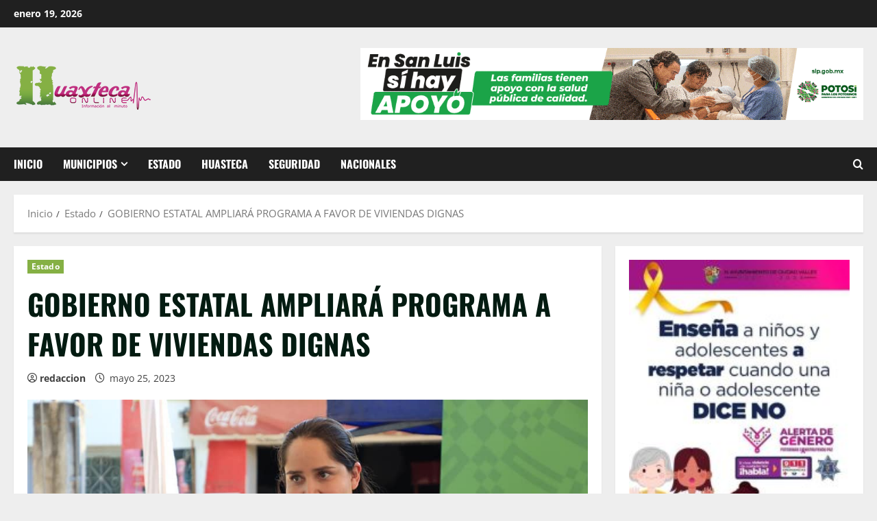

--- FILE ---
content_type: text/html; charset=UTF-8
request_url: https://huaxtecaonline.com/gobierno-estatal-ampliara-programa-a-favor-de-viviendas-dignas/
body_size: 87131
content:
<!doctype html>
<html lang="es">

<head>
  <meta charset="UTF-8">
  <meta name="viewport" content="width=device-width, initial-scale=1">
  <link rel="profile" href="https://gmpg.org/xfn/11">

  <meta name='robots' content='index, follow, max-image-preview:large, max-snippet:-1, max-video-preview:-1' />
<link rel='preload' href='https://huaxtecaonline.com/wp-content/themes/morenews/assets/fonts/oswald/oswald-regular.woff2' as='font' type='font/woff2' crossorigin='anonymous'>
<link rel='preload' href='https://huaxtecaonline.com/wp-content/themes/morenews/assets/fonts/oswald/oswald-700.woff2' as='font' type='font/woff2' crossorigin='anonymous'>
<link rel='preload' href='https://huaxtecaonline.com/wp-content/themes/morenews/assets/fonts/open-sans/open-sans-regular.woff2' as='font' type='font/woff2' crossorigin='anonymous'>
<link rel='preload' href='https://huaxtecaonline.com/wp-content/themes/morenews/assets/fonts/open-sans/open-sans-700.woff2' as='font' type='font/woff2' crossorigin='anonymous'>

	<!-- This site is optimized with the Yoast SEO plugin v26.7 - https://yoast.com/wordpress/plugins/seo/ -->
	<title>GOBIERNO ESTATAL AMPLIARÁ PROGRAMA A FAVOR DE VIVIENDAS DIGNAS - Huaxteca Online</title>
	<link rel="canonical" href="https://huaxtecaonline.com/gobierno-estatal-ampliara-programa-a-favor-de-viviendas-dignas/" />
	<meta property="og:locale" content="es_ES" />
	<meta property="og:type" content="article" />
	<meta property="og:title" content="GOBIERNO ESTATAL AMPLIARÁ PROGRAMA A FAVOR DE VIVIENDAS DIGNAS - Huaxteca Online" />
	<meta property="og:description" content="El Instituto de Vivienda del Estado (Invies), construirá habitaciones adicionales en viviendas de las familias de las cuatro" />
	<meta property="og:url" content="https://huaxtecaonline.com/gobierno-estatal-ampliara-programa-a-favor-de-viviendas-dignas/" />
	<meta property="og:site_name" content="Huaxteca Online" />
	<meta property="article:publisher" content="https://www.facebook.com/HuaxtecaOnline/" />
	<meta property="article:published_time" content="2023-05-25T20:51:01+00:00" />
	<meta property="og:image" content="https://huaxtecaonline.com/wp-content/uploads/2023/05/349014598_267493992359735_6567315900498626381_n.jpg" />
	<meta property="og:image:width" content="960" />
	<meta property="og:image:height" content="639" />
	<meta property="og:image:type" content="image/jpeg" />
	<meta name="author" content="redaccion" />
	<meta name="twitter:card" content="summary_large_image" />
	<meta name="twitter:label1" content="Escrito por" />
	<meta name="twitter:data1" content="redaccion" />
	<meta name="twitter:label2" content="Tiempo de lectura" />
	<meta name="twitter:data2" content="1 minuto" />
	<script type="application/ld+json" class="yoast-schema-graph">{"@context":"https://schema.org","@graph":[{"@type":"Article","@id":"https://huaxtecaonline.com/gobierno-estatal-ampliara-programa-a-favor-de-viviendas-dignas/#article","isPartOf":{"@id":"https://huaxtecaonline.com/gobierno-estatal-ampliara-programa-a-favor-de-viviendas-dignas/"},"author":{"name":"redaccion","@id":"https://huaxtecaonline.com/#/schema/person/47d9e277e8eda40b70c626e6590f7c8a"},"headline":"GOBIERNO ESTATAL AMPLIARÁ PROGRAMA A FAVOR DE VIVIENDAS DIGNAS","datePublished":"2023-05-25T20:51:01+00:00","mainEntityOfPage":{"@id":"https://huaxtecaonline.com/gobierno-estatal-ampliara-programa-a-favor-de-viviendas-dignas/"},"wordCount":214,"publisher":{"@id":"https://huaxtecaonline.com/#organization"},"image":{"@id":"https://huaxtecaonline.com/gobierno-estatal-ampliara-programa-a-favor-de-viviendas-dignas/#primaryimage"},"thumbnailUrl":"https://huaxtecaonline.com/wp-content/uploads/2023/05/349014598_267493992359735_6567315900498626381_n.jpg","articleSection":["Estado"],"inLanguage":"es"},{"@type":"WebPage","@id":"https://huaxtecaonline.com/gobierno-estatal-ampliara-programa-a-favor-de-viviendas-dignas/","url":"https://huaxtecaonline.com/gobierno-estatal-ampliara-programa-a-favor-de-viviendas-dignas/","name":"GOBIERNO ESTATAL AMPLIARÁ PROGRAMA A FAVOR DE VIVIENDAS DIGNAS - Huaxteca Online","isPartOf":{"@id":"https://huaxtecaonline.com/#website"},"primaryImageOfPage":{"@id":"https://huaxtecaonline.com/gobierno-estatal-ampliara-programa-a-favor-de-viviendas-dignas/#primaryimage"},"image":{"@id":"https://huaxtecaonline.com/gobierno-estatal-ampliara-programa-a-favor-de-viviendas-dignas/#primaryimage"},"thumbnailUrl":"https://huaxtecaonline.com/wp-content/uploads/2023/05/349014598_267493992359735_6567315900498626381_n.jpg","datePublished":"2023-05-25T20:51:01+00:00","breadcrumb":{"@id":"https://huaxtecaonline.com/gobierno-estatal-ampliara-programa-a-favor-de-viviendas-dignas/#breadcrumb"},"inLanguage":"es","potentialAction":[{"@type":"ReadAction","target":["https://huaxtecaonline.com/gobierno-estatal-ampliara-programa-a-favor-de-viviendas-dignas/"]}]},{"@type":"ImageObject","inLanguage":"es","@id":"https://huaxtecaonline.com/gobierno-estatal-ampliara-programa-a-favor-de-viviendas-dignas/#primaryimage","url":"https://huaxtecaonline.com/wp-content/uploads/2023/05/349014598_267493992359735_6567315900498626381_n.jpg","contentUrl":"https://huaxtecaonline.com/wp-content/uploads/2023/05/349014598_267493992359735_6567315900498626381_n.jpg","width":960,"height":639},{"@type":"BreadcrumbList","@id":"https://huaxtecaonline.com/gobierno-estatal-ampliara-programa-a-favor-de-viviendas-dignas/#breadcrumb","itemListElement":[{"@type":"ListItem","position":1,"name":"Portada","item":"https://huaxtecaonline.com/"},{"@type":"ListItem","position":2,"name":"GOBIERNO ESTATAL AMPLIARÁ PROGRAMA A FAVOR DE VIVIENDAS DIGNAS"}]},{"@type":"WebSite","@id":"https://huaxtecaonline.com/#website","url":"https://huaxtecaonline.com/","name":"Huaxteca Online","description":"Portal de Noticias San Luis Potosi","publisher":{"@id":"https://huaxtecaonline.com/#organization"},"potentialAction":[{"@type":"SearchAction","target":{"@type":"EntryPoint","urlTemplate":"https://huaxtecaonline.com/?s={search_term_string}"},"query-input":{"@type":"PropertyValueSpecification","valueRequired":true,"valueName":"search_term_string"}}],"inLanguage":"es"},{"@type":"Organization","@id":"https://huaxtecaonline.com/#organization","name":"Huaxteca Online","url":"https://huaxtecaonline.com/","logo":{"@type":"ImageObject","inLanguage":"es","@id":"https://huaxtecaonline.com/#/schema/logo/image/","url":"https://huaxtecaonline.com/wp-content/uploads/2025/08/huaxteca-san-luis-small.png","contentUrl":"https://huaxtecaonline.com/wp-content/uploads/2025/08/huaxteca-san-luis-small.png","width":200,"height":64,"caption":"Huaxteca Online"},"image":{"@id":"https://huaxtecaonline.com/#/schema/logo/image/"},"sameAs":["https://www.facebook.com/HuaxtecaOnline/"]},{"@type":"Person","@id":"https://huaxtecaonline.com/#/schema/person/47d9e277e8eda40b70c626e6590f7c8a","name":"redaccion","image":{"@type":"ImageObject","inLanguage":"es","@id":"https://huaxtecaonline.com/#/schema/person/image/","url":"https://secure.gravatar.com/avatar/d85a6071973fcf7bfba9284a17a850ddc821b5723e0cb49f8f32c39146a6eef6?s=96&d=mm&r=g","contentUrl":"https://secure.gravatar.com/avatar/d85a6071973fcf7bfba9284a17a850ddc821b5723e0cb49f8f32c39146a6eef6?s=96&d=mm&r=g","caption":"redaccion"},"url":"https://huaxtecaonline.com/author/redaccion/"}]}</script>
	<!-- / Yoast SEO plugin. -->


<link rel='preconnect' href='https://fonts.googleapis.com' />
<link rel='preconnect' href='https://fonts.gstatic.com' />
<link rel="alternate" type="application/rss+xml" title="Huaxteca Online &raquo; Feed" href="https://huaxtecaonline.com/feed/" />
<link rel="alternate" type="application/rss+xml" title="Huaxteca Online &raquo; Feed de los comentarios" href="https://huaxtecaonline.com/comments/feed/" />
<link rel="alternate" title="oEmbed (JSON)" type="application/json+oembed" href="https://huaxtecaonline.com/wp-json/oembed/1.0/embed?url=https%3A%2F%2Fhuaxtecaonline.com%2Fgobierno-estatal-ampliara-programa-a-favor-de-viviendas-dignas%2F" />
<link rel="alternate" title="oEmbed (XML)" type="text/xml+oembed" href="https://huaxtecaonline.com/wp-json/oembed/1.0/embed?url=https%3A%2F%2Fhuaxtecaonline.com%2Fgobierno-estatal-ampliara-programa-a-favor-de-viviendas-dignas%2F&#038;format=xml" />
<style id='wp-img-auto-sizes-contain-inline-css' type='text/css'>
img:is([sizes=auto i],[sizes^="auto," i]){contain-intrinsic-size:3000px 1500px}
/*# sourceURL=wp-img-auto-sizes-contain-inline-css */
</style>
<style id='wp-block-library-inline-css' type='text/css'>
:root{--wp-block-synced-color:#7a00df;--wp-block-synced-color--rgb:122,0,223;--wp-bound-block-color:var(--wp-block-synced-color);--wp-editor-canvas-background:#ddd;--wp-admin-theme-color:#007cba;--wp-admin-theme-color--rgb:0,124,186;--wp-admin-theme-color-darker-10:#006ba1;--wp-admin-theme-color-darker-10--rgb:0,107,160.5;--wp-admin-theme-color-darker-20:#005a87;--wp-admin-theme-color-darker-20--rgb:0,90,135;--wp-admin-border-width-focus:2px}@media (min-resolution:192dpi){:root{--wp-admin-border-width-focus:1.5px}}.wp-element-button{cursor:pointer}:root .has-very-light-gray-background-color{background-color:#eee}:root .has-very-dark-gray-background-color{background-color:#313131}:root .has-very-light-gray-color{color:#eee}:root .has-very-dark-gray-color{color:#313131}:root .has-vivid-green-cyan-to-vivid-cyan-blue-gradient-background{background:linear-gradient(135deg,#00d084,#0693e3)}:root .has-purple-crush-gradient-background{background:linear-gradient(135deg,#34e2e4,#4721fb 50%,#ab1dfe)}:root .has-hazy-dawn-gradient-background{background:linear-gradient(135deg,#faaca8,#dad0ec)}:root .has-subdued-olive-gradient-background{background:linear-gradient(135deg,#fafae1,#67a671)}:root .has-atomic-cream-gradient-background{background:linear-gradient(135deg,#fdd79a,#004a59)}:root .has-nightshade-gradient-background{background:linear-gradient(135deg,#330968,#31cdcf)}:root .has-midnight-gradient-background{background:linear-gradient(135deg,#020381,#2874fc)}:root{--wp--preset--font-size--normal:16px;--wp--preset--font-size--huge:42px}.has-regular-font-size{font-size:1em}.has-larger-font-size{font-size:2.625em}.has-normal-font-size{font-size:var(--wp--preset--font-size--normal)}.has-huge-font-size{font-size:var(--wp--preset--font-size--huge)}.has-text-align-center{text-align:center}.has-text-align-left{text-align:left}.has-text-align-right{text-align:right}.has-fit-text{white-space:nowrap!important}#end-resizable-editor-section{display:none}.aligncenter{clear:both}.items-justified-left{justify-content:flex-start}.items-justified-center{justify-content:center}.items-justified-right{justify-content:flex-end}.items-justified-space-between{justify-content:space-between}.screen-reader-text{border:0;clip-path:inset(50%);height:1px;margin:-1px;overflow:hidden;padding:0;position:absolute;width:1px;word-wrap:normal!important}.screen-reader-text:focus{background-color:#ddd;clip-path:none;color:#444;display:block;font-size:1em;height:auto;left:5px;line-height:normal;padding:15px 23px 14px;text-decoration:none;top:5px;width:auto;z-index:100000}html :where(.has-border-color){border-style:solid}html :where([style*=border-top-color]){border-top-style:solid}html :where([style*=border-right-color]){border-right-style:solid}html :where([style*=border-bottom-color]){border-bottom-style:solid}html :where([style*=border-left-color]){border-left-style:solid}html :where([style*=border-width]){border-style:solid}html :where([style*=border-top-width]){border-top-style:solid}html :where([style*=border-right-width]){border-right-style:solid}html :where([style*=border-bottom-width]){border-bottom-style:solid}html :where([style*=border-left-width]){border-left-style:solid}html :where(img[class*=wp-image-]){height:auto;max-width:100%}:where(figure){margin:0 0 1em}html :where(.is-position-sticky){--wp-admin--admin-bar--position-offset:var(--wp-admin--admin-bar--height,0px)}@media screen and (max-width:600px){html :where(.is-position-sticky){--wp-admin--admin-bar--position-offset:0px}}

/*# sourceURL=wp-block-library-inline-css */
</style><style id='global-styles-inline-css' type='text/css'>
:root{--wp--preset--aspect-ratio--square: 1;--wp--preset--aspect-ratio--4-3: 4/3;--wp--preset--aspect-ratio--3-4: 3/4;--wp--preset--aspect-ratio--3-2: 3/2;--wp--preset--aspect-ratio--2-3: 2/3;--wp--preset--aspect-ratio--16-9: 16/9;--wp--preset--aspect-ratio--9-16: 9/16;--wp--preset--color--black: #000000;--wp--preset--color--cyan-bluish-gray: #abb8c3;--wp--preset--color--white: #ffffff;--wp--preset--color--pale-pink: #f78da7;--wp--preset--color--vivid-red: #cf2e2e;--wp--preset--color--luminous-vivid-orange: #ff6900;--wp--preset--color--luminous-vivid-amber: #fcb900;--wp--preset--color--light-green-cyan: #7bdcb5;--wp--preset--color--vivid-green-cyan: #00d084;--wp--preset--color--pale-cyan-blue: #8ed1fc;--wp--preset--color--vivid-cyan-blue: #0693e3;--wp--preset--color--vivid-purple: #9b51e0;--wp--preset--gradient--vivid-cyan-blue-to-vivid-purple: linear-gradient(135deg,rgb(6,147,227) 0%,rgb(155,81,224) 100%);--wp--preset--gradient--light-green-cyan-to-vivid-green-cyan: linear-gradient(135deg,rgb(122,220,180) 0%,rgb(0,208,130) 100%);--wp--preset--gradient--luminous-vivid-amber-to-luminous-vivid-orange: linear-gradient(135deg,rgb(252,185,0) 0%,rgb(255,105,0) 100%);--wp--preset--gradient--luminous-vivid-orange-to-vivid-red: linear-gradient(135deg,rgb(255,105,0) 0%,rgb(207,46,46) 100%);--wp--preset--gradient--very-light-gray-to-cyan-bluish-gray: linear-gradient(135deg,rgb(238,238,238) 0%,rgb(169,184,195) 100%);--wp--preset--gradient--cool-to-warm-spectrum: linear-gradient(135deg,rgb(74,234,220) 0%,rgb(151,120,209) 20%,rgb(207,42,186) 40%,rgb(238,44,130) 60%,rgb(251,105,98) 80%,rgb(254,248,76) 100%);--wp--preset--gradient--blush-light-purple: linear-gradient(135deg,rgb(255,206,236) 0%,rgb(152,150,240) 100%);--wp--preset--gradient--blush-bordeaux: linear-gradient(135deg,rgb(254,205,165) 0%,rgb(254,45,45) 50%,rgb(107,0,62) 100%);--wp--preset--gradient--luminous-dusk: linear-gradient(135deg,rgb(255,203,112) 0%,rgb(199,81,192) 50%,rgb(65,88,208) 100%);--wp--preset--gradient--pale-ocean: linear-gradient(135deg,rgb(255,245,203) 0%,rgb(182,227,212) 50%,rgb(51,167,181) 100%);--wp--preset--gradient--electric-grass: linear-gradient(135deg,rgb(202,248,128) 0%,rgb(113,206,126) 100%);--wp--preset--gradient--midnight: linear-gradient(135deg,rgb(2,3,129) 0%,rgb(40,116,252) 100%);--wp--preset--font-size--small: 13px;--wp--preset--font-size--medium: 20px;--wp--preset--font-size--large: 36px;--wp--preset--font-size--x-large: 42px;--wp--preset--spacing--20: 0.44rem;--wp--preset--spacing--30: 0.67rem;--wp--preset--spacing--40: 1rem;--wp--preset--spacing--50: 1.5rem;--wp--preset--spacing--60: 2.25rem;--wp--preset--spacing--70: 3.38rem;--wp--preset--spacing--80: 5.06rem;--wp--preset--shadow--natural: 6px 6px 9px rgba(0, 0, 0, 0.2);--wp--preset--shadow--deep: 12px 12px 50px rgba(0, 0, 0, 0.4);--wp--preset--shadow--sharp: 6px 6px 0px rgba(0, 0, 0, 0.2);--wp--preset--shadow--outlined: 6px 6px 0px -3px rgb(255, 255, 255), 6px 6px rgb(0, 0, 0);--wp--preset--shadow--crisp: 6px 6px 0px rgb(0, 0, 0);}:root { --wp--style--global--content-size: 740px;--wp--style--global--wide-size: 1300px; }:where(body) { margin: 0; }.wp-site-blocks > .alignleft { float: left; margin-right: 2em; }.wp-site-blocks > .alignright { float: right; margin-left: 2em; }.wp-site-blocks > .aligncenter { justify-content: center; margin-left: auto; margin-right: auto; }:where(.wp-site-blocks) > * { margin-block-start: 24px; margin-block-end: 0; }:where(.wp-site-blocks) > :first-child { margin-block-start: 0; }:where(.wp-site-blocks) > :last-child { margin-block-end: 0; }:root { --wp--style--block-gap: 24px; }:root :where(.is-layout-flow) > :first-child{margin-block-start: 0;}:root :where(.is-layout-flow) > :last-child{margin-block-end: 0;}:root :where(.is-layout-flow) > *{margin-block-start: 24px;margin-block-end: 0;}:root :where(.is-layout-constrained) > :first-child{margin-block-start: 0;}:root :where(.is-layout-constrained) > :last-child{margin-block-end: 0;}:root :where(.is-layout-constrained) > *{margin-block-start: 24px;margin-block-end: 0;}:root :where(.is-layout-flex){gap: 24px;}:root :where(.is-layout-grid){gap: 24px;}.is-layout-flow > .alignleft{float: left;margin-inline-start: 0;margin-inline-end: 2em;}.is-layout-flow > .alignright{float: right;margin-inline-start: 2em;margin-inline-end: 0;}.is-layout-flow > .aligncenter{margin-left: auto !important;margin-right: auto !important;}.is-layout-constrained > .alignleft{float: left;margin-inline-start: 0;margin-inline-end: 2em;}.is-layout-constrained > .alignright{float: right;margin-inline-start: 2em;margin-inline-end: 0;}.is-layout-constrained > .aligncenter{margin-left: auto !important;margin-right: auto !important;}.is-layout-constrained > :where(:not(.alignleft):not(.alignright):not(.alignfull)){max-width: var(--wp--style--global--content-size);margin-left: auto !important;margin-right: auto !important;}.is-layout-constrained > .alignwide{max-width: var(--wp--style--global--wide-size);}body .is-layout-flex{display: flex;}.is-layout-flex{flex-wrap: wrap;align-items: center;}.is-layout-flex > :is(*, div){margin: 0;}body .is-layout-grid{display: grid;}.is-layout-grid > :is(*, div){margin: 0;}body{padding-top: 0px;padding-right: 0px;padding-bottom: 0px;padding-left: 0px;}a:where(:not(.wp-element-button)){text-decoration: none;}:root :where(.wp-element-button, .wp-block-button__link){background-color: #32373c;border-width: 0;color: #fff;font-family: inherit;font-size: inherit;font-style: inherit;font-weight: inherit;letter-spacing: inherit;line-height: inherit;padding-top: calc(0.667em + 2px);padding-right: calc(1.333em + 2px);padding-bottom: calc(0.667em + 2px);padding-left: calc(1.333em + 2px);text-decoration: none;text-transform: inherit;}.has-black-color{color: var(--wp--preset--color--black) !important;}.has-cyan-bluish-gray-color{color: var(--wp--preset--color--cyan-bluish-gray) !important;}.has-white-color{color: var(--wp--preset--color--white) !important;}.has-pale-pink-color{color: var(--wp--preset--color--pale-pink) !important;}.has-vivid-red-color{color: var(--wp--preset--color--vivid-red) !important;}.has-luminous-vivid-orange-color{color: var(--wp--preset--color--luminous-vivid-orange) !important;}.has-luminous-vivid-amber-color{color: var(--wp--preset--color--luminous-vivid-amber) !important;}.has-light-green-cyan-color{color: var(--wp--preset--color--light-green-cyan) !important;}.has-vivid-green-cyan-color{color: var(--wp--preset--color--vivid-green-cyan) !important;}.has-pale-cyan-blue-color{color: var(--wp--preset--color--pale-cyan-blue) !important;}.has-vivid-cyan-blue-color{color: var(--wp--preset--color--vivid-cyan-blue) !important;}.has-vivid-purple-color{color: var(--wp--preset--color--vivid-purple) !important;}.has-black-background-color{background-color: var(--wp--preset--color--black) !important;}.has-cyan-bluish-gray-background-color{background-color: var(--wp--preset--color--cyan-bluish-gray) !important;}.has-white-background-color{background-color: var(--wp--preset--color--white) !important;}.has-pale-pink-background-color{background-color: var(--wp--preset--color--pale-pink) !important;}.has-vivid-red-background-color{background-color: var(--wp--preset--color--vivid-red) !important;}.has-luminous-vivid-orange-background-color{background-color: var(--wp--preset--color--luminous-vivid-orange) !important;}.has-luminous-vivid-amber-background-color{background-color: var(--wp--preset--color--luminous-vivid-amber) !important;}.has-light-green-cyan-background-color{background-color: var(--wp--preset--color--light-green-cyan) !important;}.has-vivid-green-cyan-background-color{background-color: var(--wp--preset--color--vivid-green-cyan) !important;}.has-pale-cyan-blue-background-color{background-color: var(--wp--preset--color--pale-cyan-blue) !important;}.has-vivid-cyan-blue-background-color{background-color: var(--wp--preset--color--vivid-cyan-blue) !important;}.has-vivid-purple-background-color{background-color: var(--wp--preset--color--vivid-purple) !important;}.has-black-border-color{border-color: var(--wp--preset--color--black) !important;}.has-cyan-bluish-gray-border-color{border-color: var(--wp--preset--color--cyan-bluish-gray) !important;}.has-white-border-color{border-color: var(--wp--preset--color--white) !important;}.has-pale-pink-border-color{border-color: var(--wp--preset--color--pale-pink) !important;}.has-vivid-red-border-color{border-color: var(--wp--preset--color--vivid-red) !important;}.has-luminous-vivid-orange-border-color{border-color: var(--wp--preset--color--luminous-vivid-orange) !important;}.has-luminous-vivid-amber-border-color{border-color: var(--wp--preset--color--luminous-vivid-amber) !important;}.has-light-green-cyan-border-color{border-color: var(--wp--preset--color--light-green-cyan) !important;}.has-vivid-green-cyan-border-color{border-color: var(--wp--preset--color--vivid-green-cyan) !important;}.has-pale-cyan-blue-border-color{border-color: var(--wp--preset--color--pale-cyan-blue) !important;}.has-vivid-cyan-blue-border-color{border-color: var(--wp--preset--color--vivid-cyan-blue) !important;}.has-vivid-purple-border-color{border-color: var(--wp--preset--color--vivid-purple) !important;}.has-vivid-cyan-blue-to-vivid-purple-gradient-background{background: var(--wp--preset--gradient--vivid-cyan-blue-to-vivid-purple) !important;}.has-light-green-cyan-to-vivid-green-cyan-gradient-background{background: var(--wp--preset--gradient--light-green-cyan-to-vivid-green-cyan) !important;}.has-luminous-vivid-amber-to-luminous-vivid-orange-gradient-background{background: var(--wp--preset--gradient--luminous-vivid-amber-to-luminous-vivid-orange) !important;}.has-luminous-vivid-orange-to-vivid-red-gradient-background{background: var(--wp--preset--gradient--luminous-vivid-orange-to-vivid-red) !important;}.has-very-light-gray-to-cyan-bluish-gray-gradient-background{background: var(--wp--preset--gradient--very-light-gray-to-cyan-bluish-gray) !important;}.has-cool-to-warm-spectrum-gradient-background{background: var(--wp--preset--gradient--cool-to-warm-spectrum) !important;}.has-blush-light-purple-gradient-background{background: var(--wp--preset--gradient--blush-light-purple) !important;}.has-blush-bordeaux-gradient-background{background: var(--wp--preset--gradient--blush-bordeaux) !important;}.has-luminous-dusk-gradient-background{background: var(--wp--preset--gradient--luminous-dusk) !important;}.has-pale-ocean-gradient-background{background: var(--wp--preset--gradient--pale-ocean) !important;}.has-electric-grass-gradient-background{background: var(--wp--preset--gradient--electric-grass) !important;}.has-midnight-gradient-background{background: var(--wp--preset--gradient--midnight) !important;}.has-small-font-size{font-size: var(--wp--preset--font-size--small) !important;}.has-medium-font-size{font-size: var(--wp--preset--font-size--medium) !important;}.has-large-font-size{font-size: var(--wp--preset--font-size--large) !important;}.has-x-large-font-size{font-size: var(--wp--preset--font-size--x-large) !important;}
/*# sourceURL=global-styles-inline-css */
</style>

<link rel='stylesheet' id='wpos-slick-style-css' href='https://huaxtecaonline.com/wp-content/plugins/wp-responsive-recent-post-slider/assets/css/slick.css?ver=3.6' type='text/css' media='all' />
<link rel='stylesheet' id='wppsac-public-style-css' href='https://huaxtecaonline.com/wp-content/plugins/wp-responsive-recent-post-slider/assets/css/recent-post-style.css?ver=3.6' type='text/css' media='all' />
<link rel='stylesheet' id='wp-pagenavi-css' href='https://huaxtecaonline.com/wp-content/plugins/wp-pagenavi/pagenavi-css.css?ver=2.70' type='text/css' media='all' />
<link rel='stylesheet' id='dashicons-css' href='https://huaxtecaonline.com/wp-includes/css/dashicons.min.css?ver=6.9' type='text/css' media='all' />
<link rel='stylesheet' id='bootstrap-css' href='https://huaxtecaonline.com/wp-content/themes/morenews/assets/bootstrap/css/bootstrap.min.css?ver=1.1.0' type='text/css' media='all' />
<link rel='stylesheet' id='morenews-style-css' href='https://huaxtecaonline.com/wp-content/themes/morenews/style.min.css?ver=1.1.0' type='text/css' media='all' />
<style id='morenews-style-inline-css' type='text/css'>
body.aft-dark-mode #sidr,body.aft-dark-mode,body.aft-dark-mode.custom-background,body.aft-dark-mode #af-preloader{background-color:#000000;} body.aft-default-mode #sidr,body.aft-default-mode #af-preloader,body.aft-default-mode{background-color:#eeeeee;} .frm_style_formidable-style.with_frm_style .frm_compact .frm_dropzone.dz-clickable .dz-message,.frm_style_formidable-style.with_frm_style input[type=submit],.frm_style_formidable-style.with_frm_style .frm_submit input[type=button],.frm_style_formidable-style.with_frm_style .frm_submit button,.frm_form_submit_style,.frm_style_formidable-style.with_frm_style .frm-edit-page-btn,.woocommerce #respond input#submit.disabled,.woocommerce #respond input#submit:disabled,.woocommerce #respond input#submit:disabled[disabled],.woocommerce a.button.disabled,.woocommerce a.button:disabled,.woocommerce a.button:disabled[disabled],.woocommerce button.button.disabled,.woocommerce button.button:disabled,.woocommerce button.button:disabled[disabled],.woocommerce input.button.disabled,.woocommerce input.button:disabled,.woocommerce input.button:disabled[disabled],.woocommerce #respond input#submit,.woocommerce a.button,.woocommerce button.button,.woocommerce input.button,.woocommerce #respond input#submit.alt,.woocommerce a.button.alt,.woocommerce button.button.alt,.woocommerce input.button.alt,.woocommerce-account .addresses .title .edit,:root .wc-block-featured-product__link :where(.wp-element-button,.wp-block-button__link),:root .wc-block-featured-category__link :where(.wp-element-button,.wp-block-button__link),hustle-button,button.wc-block-mini-cart__button,.wc-block-checkout .wp-block-button__link,.wp-block-button.wc-block-components-product-button .wp-block-button__link,.wc-block-grid__product-add-to-cart.wp-block-button .wp-block-button__link,body .wc-block-components-button,.wc-block-grid .wp-block-button__link,.woocommerce-notices-wrapper .button,body .woocommerce-notices-wrapper .button:hover,body.woocommerce .single_add_to_cart_button.button:hover,body.woocommerce a.button.add_to_cart_button:hover,.widget-title-fill-and-border .wp-block-search__label,.widget-title-fill-and-border .wp-block-group .wp-block-heading,.widget-title-fill-and-no-border .wp-block-search__label,.widget-title-fill-and-no-border .wp-block-group .wp-block-heading,.widget-title-fill-and-border .wp_post_author_widget .widget-title .header-after,.widget-title-fill-and-border .widget-title .heading-line,.widget-title-fill-and-border .aft-posts-tabs-panel .nav-tabs>li>a.active,.widget-title-fill-and-border .aft-main-banner-wrapper .widget-title .heading-line ,.widget-title-fill-and-no-border .wp_post_author_widget .widget-title .header-after,.widget-title-fill-and-no-border .widget-title .heading-line,.widget-title-fill-and-no-border .aft-posts-tabs-panel .nav-tabs>li>a.active,.widget-title-fill-and-no-border .aft-main-banner-wrapper .widget-title .heading-line,a.sidr-class-sidr-button-close,body.widget-title-border-bottom .header-after1 .heading-line-before,body.widget-title-border-bottom .widget-title .heading-line-before,.widget-title-border-center .wp-block-search__label::after,.widget-title-border-center .wp-block-group .wp-block-heading::after,.widget-title-border-center .wp_post_author_widget .widget-title .heading-line-before,.widget-title-border-center .aft-posts-tabs-panel .nav-tabs>li>a.active::after,.widget-title-border-center .wp_post_author_widget .widget-title .header-after::after,.widget-title-border-center .widget-title .heading-line-after,.widget-title-border-bottom .wp-block-search__label::after,.widget-title-border-bottom .wp-block-group .wp-block-heading::after,.widget-title-border-bottom .heading-line::before,.widget-title-border-bottom .wp-post-author-wrap .header-after::before,.widget-title-border-bottom .aft-posts-tabs-panel .nav-tabs>li>a.active span::after,.aft-dark-mode .is-style-fill a.wp-block-button__link:not(.has-background),.aft-default-mode .is-style-fill a.wp-block-button__link:not(.has-background),a.comment-reply-link,body.aft-default-mode .reply a,body.aft-dark-mode .reply a,.aft-popular-taxonomies-lists span::before ,#loader-wrapper div,span.heading-line::before,.wp-post-author-wrap .header-after::before,body.aft-dark-mode input[type="button"],body.aft-dark-mode input[type="reset"],body.aft-dark-mode input[type="submit"],body.aft-dark-mode .inner-suscribe input[type=submit],body.aft-default-mode input[type="button"],body.aft-default-mode input[type="reset"],body.aft-default-mode input[type="submit"],body.aft-default-mode .inner-suscribe input[type=submit],.woocommerce-product-search button[type="submit"],input.search-submit,.wp-block-search__button,.af-youtube-slider .af-video-wrap .af-bg-play i,.af-youtube-video-list .entry-header-yt-video-wrapper .af-yt-video-play i,.af-post-format i,body .btn-style1 a:visited,body .btn-style1 a,body .morenews-pagination .nav-links .page-numbers.current,body #scroll-up,button,body article.sticky .read-single:before,.aft-readmore-wrapper a.aft-readmore:hover,body.aft-dark-mode .aft-readmore-wrapper a.aft-readmore:hover,footer.site-footer .aft-readmore-wrapper a.aft-readmore:hover,.aft-readmore-wrapper a.aft-readmore:hover,body .trending-posts-vertical .trending-no{background-color:#11d100;} div.wpforms-container-full button[type=submit]:hover,div.wpforms-container-full button[type=submit]:not(:hover):not(:active){background-color:#11d100 !important;} .grid-design-texts-over-image .aft-readmore-wrapper a.aft-readmore:hover,.aft-readmore-wrapper a.aft-readmore:hover,body.aft-dark-mode .aft-readmore-wrapper a.aft-readmore:hover,body.aft-default-mode .aft-readmore-wrapper a.aft-readmore:hover,body.single .entry-header .aft-post-excerpt-and-meta .post-excerpt,body.aft-dark-mode.single span.tags-links a:hover,.morenews-pagination .nav-links .page-numbers.current,.aft-readmore-wrapper a.aft-readmore:hover,p.awpa-more-posts a:hover{border-color:#11d100;} .wp-post-author-meta .wp-post-author-meta-more-posts a.awpa-more-posts:hover{border-color:#11d100;} body:not(.rtl) .aft-popular-taxonomies-lists span::after{border-left-color:#11d100;} body.rtl .aft-popular-taxonomies-lists span::after{border-right-color:#11d100;} .widget-title-fill-and-no-border .wp-block-search__label::after,.widget-title-fill-and-no-border .wp-block-group .wp-block-heading::after,.widget-title-fill-and-no-border .aft-posts-tabs-panel .nav-tabs>li a.active::after,.widget-title-fill-and-no-border .morenews-widget .widget-title::before,.widget-title-fill-and-no-border .morenews-customizer .widget-title::before{border-top-color:#11d100;} .woocommerce div.product .woocommerce-tabs ul.tabs li.active,#scroll-up::after,.aft-dark-mode #loader,.aft-default-mode #loader{border-bottom-color:#11d100;} footer.site-footer .wp-calendar-nav a:hover,footer.site-footer .wp-block-latest-comments__comment-meta a:hover,.aft-dark-mode .tagcloud a:hover,.aft-dark-mode .widget ul.menu >li a:hover,.aft-dark-mode .widget > ul > li a:hover,.banner-exclusive-posts-wrapper a:hover,.list-style .read-title h3 a:hover,.grid-design-default .read-title h3 a:hover,body.aft-dark-mode .banner-exclusive-posts-wrapper a:hover,body.aft-dark-mode .banner-exclusive-posts-wrapper a:visited:hover,body.aft-default-mode .banner-exclusive-posts-wrapper a:hover,body.aft-default-mode .banner-exclusive-posts-wrapper a:visited:hover,body.wp-post-author-meta .awpa-display-name a:hover,.widget_text a ,.post-description a:not(.aft-readmore),.post-description a:not(.aft-readmore):visited,.wp_post_author_widget .wp-post-author-meta .awpa-display-name a:hover,.wp-post-author-meta .wp-post-author-meta-more-posts a.awpa-more-posts:hover,body.aft-default-mode .af-breadcrumbs a:hover,body.aft-dark-mode .af-breadcrumbs a:hover,body .wp-block-latest-comments li.wp-block-latest-comments__comment a:hover,body .site-footer .color-pad .read-title h3 a:hover,body.aft-dark-mode #secondary .morenews-widget ul[class*="wp-block-"] a:hover,body.aft-dark-mode #secondary .morenews-widget ol[class*="wp-block-"] a:hover,body.aft-dark-mode a.post-edit-link:hover,body.aft-default-mode #secondary .morenews-widget ul[class*="wp-block-"] a:hover,body.aft-default-mode #secondary .morenews-widget ol[class*="wp-block-"] a:hover,body.aft-default-mode a.post-edit-link:hover,body.aft-default-mode #secondary .widget > ul > li a:hover,body.aft-default-mode footer.comment-meta a:hover,body.aft-dark-mode footer.comment-meta a:hover,body.aft-default-mode .comment-form a:hover,body.aft-dark-mode .comment-form a:hover,body.aft-dark-mode .entry-content > .wp-block-tag-cloud a:not(.has-text-color):hover,body.aft-default-mode .entry-content > .wp-block-tag-cloud a:not(.has-text-color):hover,body.aft-dark-mode .entry-content .wp-block-archives-list.wp-block-archives a:not(.has-text-color):hover,body.aft-default-mode .entry-content .wp-block-archives-list.wp-block-archives a:not(.has-text-color):hover,body.aft-dark-mode .entry-content .wp-block-latest-posts a:not(.has-text-color):hover,body.aft-dark-mode .entry-content .wp-block-categories-list.wp-block-categories a:not(.has-text-color):hover,body.aft-default-mode .entry-content .wp-block-latest-posts a:not(.has-text-color):hover,body.aft-default-mode .entry-content .wp-block-categories-list.wp-block-categories a:not(.has-text-color):hover,.aft-default-mode .wp-block-archives-list.wp-block-archives a:not(.has-text-color):hover,.aft-default-mode .wp-block-latest-posts a:not(.has-text-color):hover,.aft-default-mode .wp-block-categories-list.wp-block-categories a:not(.has-text-color):hover,.aft-default-mode .wp-block-latest-comments li.wp-block-latest-comments__comment a:hover,.aft-dark-mode .wp-block-archives-list.wp-block-archives a:not(.has-text-color):hover,.aft-dark-mode .wp-block-latest-posts a:not(.has-text-color):hover,.aft-dark-mode .wp-block-categories-list.wp-block-categories a:not(.has-text-color):hover,.aft-dark-mode .wp-block-latest-comments li.wp-block-latest-comments__comment a:hover,body.aft-dark-mode .morenews-pagination .nav-links a.page-numbers:hover,body.aft-default-mode .morenews-pagination .nav-links a.page-numbers:hover,body.aft-default-mode .aft-popular-taxonomies-lists ul li a:hover ,body.aft-dark-mode .aft-popular-taxonomies-lists ul li a:hover,body.aft-dark-mode .wp-calendar-nav a,body .entry-content > .wp-block-heading a:not(.has-link-color),body .entry-content > ul a,body .entry-content > ol a,body .entry-content > p a ,body.aft-default-mode p.logged-in-as a,body.aft-dark-mode p.logged-in-as a,body.aft-dark-mode .woocommerce-loop-product__title:hover,body.aft-default-mode .woocommerce-loop-product__title:hover,a:hover,p a,.stars a:active,.stars a:focus,.morenews-widget.widget_text a,body.aft-default-mode .wp-block-latest-comments li.wp-block-latest-comments__comment a:hover,body.aft-dark-mode .wp-block-latest-comments li.wp-block-latest-comments__comment a:hover,.entry-content .wp-block-latest-comments a:not(.has-text-color):hover,.wc-block-grid__product .wc-block-grid__product-link:focus,body.aft-default-mode .entry-content h1:not(.has-link-color):not(.wp-block-post-title) a,body.aft-default-mode .entry-content h2:not(.has-link-color):not(.wp-block-post-title) a,body.aft-default-mode .entry-content h3:not(.has-link-color):not(.wp-block-post-title) a,body.aft-default-mode .entry-content h4:not(.has-link-color):not(.wp-block-post-title) a,body.aft-default-mode .entry-content h5:not(.has-link-color):not(.wp-block-post-title) a,body.aft-default-mode .entry-content h6:not(.has-link-color):not(.wp-block-post-title) a,body.aft-dark-mode .entry-content h1:not(.has-link-color):not(.wp-block-post-title) a,body.aft-dark-mode .entry-content h2:not(.has-link-color):not(.wp-block-post-title) a,body.aft-dark-mode .entry-content h3:not(.has-link-color):not(.wp-block-post-title) a,body.aft-dark-mode .entry-content h4:not(.has-link-color):not(.wp-block-post-title) a,body.aft-dark-mode .entry-content h5:not(.has-link-color):not(.wp-block-post-title) a,body.aft-dark-mode .entry-content h6:not(.has-link-color):not(.wp-block-post-title) a,body.aft-default-mode .comment-content a,body.aft-dark-mode .comment-content a,body.aft-default-mode .post-excerpt a,body.aft-dark-mode .post-excerpt a,body.aft-default-mode .wp-block-tag-cloud a:hover,body.aft-default-mode .tagcloud a:hover,body.aft-default-mode.single span.tags-links a:hover,body.aft-default-mode p.awpa-more-posts a:hover,body.aft-default-mode p.awpa-website a:hover ,body.aft-default-mode .wp-post-author-meta h4 a:hover,body.aft-default-mode .widget ul.menu >li a:hover,body.aft-default-mode .widget > ul > li a:hover,body.aft-default-mode .nav-links a:hover,body.aft-default-mode ul.trail-items li a:hover,body.aft-dark-mode .wp-block-tag-cloud a:hover,body.aft-dark-mode .tagcloud a:hover,body.aft-dark-mode.single span.tags-links a:hover,body.aft-dark-mode p.awpa-more-posts a:hover,body.aft-dark-mode p.awpa-website a:hover ,body.aft-dark-mode .widget ul.menu >li a:hover,body.aft-dark-mode .nav-links a:hover,body.aft-dark-mode ul.trail-items li a:hover{color:#11d100;} @media only screen and (min-width:992px){body.aft-default-mode .morenews-header .main-navigation .menu-desktop > ul > li:hover > a:before,body.aft-default-mode .morenews-header .main-navigation .menu-desktop > ul > li.current-menu-item > a:before{background-color:#11d100;} } .woocommerce-product-search button[type="submit"],input.search-submit{background-color:#11d100;} .aft-dark-mode .entry-content a:hover,.aft-dark-mode .entry-content a:focus,.aft-dark-mode .entry-content a:active,.wp-calendar-nav a,#wp-calendar tbody td a,body.aft-dark-mode #wp-calendar tbody td#today,body.aft-default-mode #wp-calendar tbody td#today,body.aft-default-mode .entry-content > .wp-block-heading a:not(.has-link-color),body.aft-dark-mode .entry-content > .wp-block-heading a:not(.has-link-color),body .entry-content > ul a,body .entry-content > ul a:visited,body .entry-content > ol a,body .entry-content > ol a:visited,body .entry-content > p a,body .entry-content > p a:visited{color:#11d100;} .woocommerce-product-search button[type="submit"],input.search-submit,body.single span.tags-links a:hover,body .entry-content > .wp-block-heading a:not(.has-link-color),body .entry-content > ul a,body .entry-content > ul a:visited,body .entry-content > ol a,body .entry-content > ol a:visited,body .entry-content > p a,body .entry-content > p a:visited{border-color:#11d100;} @media only screen and (min-width:993px){.main-navigation .menu-desktop > li.current-menu-item::after,.main-navigation .menu-desktop > ul > li.current-menu-item::after,.main-navigation .menu-desktop > li::after,.main-navigation .menu-desktop > ul > li::after{background-color:#11d100;} } .site-branding .site-title{font-family:Oswald;} body,button,input,select,optgroup,.cat-links li a,.min-read,.af-social-contacts .social-widget-menu .screen-reader-text,textarea{font-family:Open Sans;} .wp-block-tag-cloud a,.tagcloud a,body span.hustle-title,.wp-block-blockspare-blockspare-tabs .bs-tabs-title-list li a.bs-tab-title,.navigation.post-navigation .nav-links a,div.custom-menu-link > a,.exclusive-posts .exclusive-now span,.aft-popular-taxonomies-lists span,.exclusive-posts a,.aft-posts-tabs-panel .nav-tabs>li>a,.widget-title-border-bottom .aft-posts-tabs-panel .nav-tabs>li>a,.nav-tabs>li,.widget ul ul li,.widget ul.menu >li ,.widget > ul > li,.wp-block-search__label,.wp-block-latest-posts.wp-block-latest-posts__list li,.wp-block-latest-comments li.wp-block-latest-comments__comment,.wp-block-group ul li a,.main-navigation ul li a,h1,h2,h3,h4,h5,h6{font-family:Oswald;} <!-- .elementor-page .elementor-section.elementor-section-full_width > .elementor-container,.elementor-page .elementor-section.elementor-section-boxed > .elementor-container,.elementor-default .elementor-section.elementor-section-full_width > .elementor-container,.elementor-default .elementor-section.elementor-section-boxed > .elementor-container{max-width:1300px;} --> .container-wrapper .elementor{max-width:100%;} .full-width-content .elementor-section-stretched,.align-content-left .elementor-section-stretched,.align-content-right .elementor-section-stretched{max-width:100%;left:0 !important;}
/*# sourceURL=morenews-style-inline-css */
</style>
<link rel='stylesheet' id='newscorp-css' href='https://huaxtecaonline.com/wp-content/themes/newscorp/style.css?ver=1.1.0' type='text/css' media='all' />
<link rel='stylesheet' id='aft-icons-css' href='https://huaxtecaonline.com/wp-content/themes/morenews/assets/icons/style.css?ver=6.9' type='text/css' media='all' />
<link rel='stylesheet' id='slick-css' href='https://huaxtecaonline.com/wp-content/themes/morenews/assets/slick/css/slick.min.css?ver=6.9' type='text/css' media='all' />
<link rel='stylesheet' id='sidr-css' href='https://huaxtecaonline.com/wp-content/themes/morenews/assets/sidr/css/jquery.sidr.dark.css?ver=6.9' type='text/css' media='all' />
<link rel='stylesheet' id='magnific-popup-css' href='https://huaxtecaonline.com/wp-content/themes/morenews/assets/magnific-popup/magnific-popup.css?ver=6.9' type='text/css' media='all' />
<script type="text/javascript" src="https://huaxtecaonline.com/wp-includes/js/jquery/jquery.min.js?ver=3.7.1" id="jquery-core-js"></script>
<script type="text/javascript" src="https://huaxtecaonline.com/wp-includes/js/jquery/jquery-migrate.min.js?ver=3.4.1" id="jquery-migrate-js"></script>
<script type="text/javascript" src="https://huaxtecaonline.com/wp-content/plugins/latest-simple-news-ticker/js/jquery.simpleTicker.js?ver=6.9" id="simpleTicker_js-js"></script>
<script type="text/javascript" src="https://huaxtecaonline.com/wp-content/themes/morenews/assets/jquery.cookie.js?ver=6.9" id="jquery-cookie-js"></script>
<script type="text/javascript" src="https://huaxtecaonline.com/wp-content/themes/morenews/assets/background-script.js?ver=1.1.0" id="morenews-background-script-js"></script>
<link rel="https://api.w.org/" href="https://huaxtecaonline.com/wp-json/" /><link rel="alternate" title="JSON" type="application/json" href="https://huaxtecaonline.com/wp-json/wp/v2/posts/158472" /><link rel="EditURI" type="application/rsd+xml" title="RSD" href="https://huaxtecaonline.com/xmlrpc.php?rsd" />
<meta name="generator" content="WordPress 6.9" />
<link rel='shortlink' href='https://huaxtecaonline.com/?p=158472' />
    <style type="text/css">
      body .af-header-image.data-bg:before {
        opacity: 0;
      }

      .site-title,
      .site-description {
        position: absolute;
        clip: rect(1px, 1px, 1px, 1px);
        display: none;
      }

          </style>
		<style type="text/css" id="wp-custom-css">
			.exclusive-posts .exclusive-now{
	background-color: #bf2f7f;
}
.custom-menu-link{
	display:none !important;
}
.af-cat-widget-carousel a.morenews-categories.category-color-1{
	background-color:#85b044;
}
a.morenews-categories.category-color-1{
	color: #bf2f7f;
}		</style>
		<style type="text/css">/** Mega Menu CSS: fs **/</style>
</head>

<body data-rsssl=1 class="wp-singular post-template-default single single-post postid-158472 single-format-standard wp-custom-logo wp-embed-responsive wp-theme-morenews wp-child-theme-newscorp  aft-sticky-header aft-default-mode aft-header-layout-side header-image-above widget-title-border-bottom default-content-layout single-content-mode-default single-post-title-boxed align-content-left af-wide-layout">
  
  
  <div id="page" class="site af-whole-wrapper">
    <a class="skip-link screen-reader-text" href="#content">Saltar al contenido</a>

    
    <header id="masthead" class="header-layout-side morenews-header">
        <div class="top-header">
    <div class="container-wrapper">
      <div class="top-bar-flex">
        <div class="top-bar-left col-2">
          <div class="date-bar-left">
                  <span class="topbar-date">
        enero 19, 2026      </span>
              </div>
        </div>
        <div class="top-bar-right col-2">
          <div class="aft-small-social-menu">
                            </div>
        </div>
      </div>
    </div>
  </div>
<div class="af-middle-header " >
  <div class="container-wrapper">

        <div class="af-middle-container">
      <div class="logo">
            <div class="site-branding ">
      <a href="https://huaxtecaonline.com/" class="custom-logo-link" rel="home"><img width="200" height="64" src="https://huaxtecaonline.com/wp-content/uploads/2025/08/huaxteca-san-luis-small.png" class="custom-logo" alt="Huaxteca Online" decoding="async" loading="lazy" /></a>        <p class="site-title font-family-1">
          <a href="https://huaxtecaonline.com/" class="site-title-anchor" rel="home">Huaxteca Online</a>
        </p>
      
              <p class="site-description">Portal de Noticias San Luis Potosi</p>
          </div>

      </div>
                <div class="header-promotion">
                        <div class="banner-promotions-wrapper">
                                    <div class="promotion-section">
                        <a href="" >
                            <img width="985" height="141" src="https://huaxtecaonline.com/wp-content/uploads/2025/08/apoyo_984x140.gif" class="attachment-full size-full" alt="apoyo_984x140" decoding="async" loading="lazy" />                        </a>
                    </div>
                                

            </div>
            <!-- Trending line END -->
                                 <div class="banner-promotions-wrapper">
                    <div class="promotion-section">
                                            </div>
                </div>
                          </div>
          </div>
  </div>
</div>
<div id="main-navigation-bar" class="af-bottom-header">
  <div class="container-wrapper">
    <div class="bottom-bar-flex">
      <div class="offcanvas-navigaiton">
                <div class="af-bottom-head-nav">
              <div class="navigation-container">
      <nav class="main-navigation clearfix">

        <span class="toggle-menu" aria-controls="primary-menu" aria-expanded="false">
          <a href="#" role="button" class="aft-void-menu" aria-expanded="false">
            <span class="screen-reader-text">
              Menú principal            </span>
            <i class="ham"></i>
          </a>
        </span>


        <div class="menu main-menu menu-desktop show-menu-border"><ul id="primary-menu" class="menu"><li id="menu-item-49533" class="menu-item menu-item-type-custom menu-item-object-custom menu-item-home menu-item-49533"><a href="https://huaxtecaonline.com">Inicio</a></li>
<li id="menu-item-207162" class="menu-item menu-item-type-custom menu-item-object-custom menu-item-has-children menu-item-207162"><a href="#">Municipios</a>
<ul class="sub-menu">
	<li id="menu-item-49618" class="menu-item menu-item-type-taxonomy menu-item-object-category menu-item-49618"><a href="https://huaxtecaonline.com/category/huasteca/aquismon/">Aquismón</a></li>
	<li id="menu-item-49619" class="menu-item menu-item-type-taxonomy menu-item-object-category menu-item-49619"><a href="https://huaxtecaonline.com/category/huasteca/cd-valles/">Cd Valles</a></li>
	<li id="menu-item-197371" class="menu-item menu-item-type-taxonomy menu-item-object-category menu-item-197371"><a href="https://huaxtecaonline.com/category/tancanhuitz/">Tancanhuitz</a></li>
	<li id="menu-item-49622" class="menu-item menu-item-type-taxonomy menu-item-object-category menu-item-49622"><a href="https://huaxtecaonline.com/category/huasteca/xilitla/">Xilitla</a></li>
	<li id="menu-item-49620" class="menu-item menu-item-type-taxonomy menu-item-object-category menu-item-49620"><a href="https://huaxtecaonline.com/category/huasteca/tamanzunchale/">Tamanzuchale</a></li>
	<li id="menu-item-112906" class="menu-item menu-item-type-taxonomy menu-item-object-category menu-item-112906"><a href="https://huaxtecaonline.com/category/huasteca/axtla/">Axtla de Terrazas</a></li>
	<li id="menu-item-112907" class="menu-item menu-item-type-taxonomy menu-item-object-category menu-item-112907"><a href="https://huaxtecaonline.com/category/huasteca/coxcatlan-huasteca/">Coxcatlán</a></li>
</ul>
</li>
<li id="menu-item-207164" class="menu-item menu-item-type-taxonomy menu-item-object-category current-post-ancestor current-menu-parent current-post-parent menu-item-207164"><a href="https://huaxtecaonline.com/category/estado/">Estado</a></li>
<li id="menu-item-207163" class="menu-item menu-item-type-taxonomy menu-item-object-category menu-item-207163"><a href="https://huaxtecaonline.com/category/huasteca/">Huasteca</a></li>
<li id="menu-item-207159" class="menu-item menu-item-type-taxonomy menu-item-object-category menu-item-207159"><a href="https://huaxtecaonline.com/category/seguridad/">Seguridad</a></li>
<li id="menu-item-207165" class="menu-item menu-item-type-taxonomy menu-item-object-category menu-item-207165"><a href="https://huaxtecaonline.com/category/nacional/">Nacionales</a></li>
</ul></div>      </nav>
    </div>


          </div>
      </div>
      <div class="search-watch">
                  <div class="af-search-wrap">
      <div class="search-overlay" aria-label="Abrir formulario de búsqueda">
        <a href="#" title="Search" class="search-icon" aria-label="Abrir formulario de búsqueda">
          <i class="fa fa-search"></i>
        </a>
        <div class="af-search-form">
          <form role="search" method="get" class="search-form" action="https://huaxtecaonline.com/">
				<label>
					<span class="screen-reader-text">Buscar:</span>
					<input type="search" class="search-field" placeholder="Buscar &hellip;" value="" name="s" />
				</label>
				<input type="submit" class="search-submit" value="Buscar" />
			</form>        </div>
      </div>
    </div>

                    <div class="custom-menu-link">
          <a href="#" aria-label="View Suscribirse">

            
              <i class="fas fa-play"></i>
                        Suscribirse          </a>
        </div>
          
          </div>
    </div>
  </div>
</div>    </header>

    <!-- end slider-section -->
  
                    <div class="aft-main-breadcrumb-wrapper container-wrapper">
              <div class="af-breadcrumbs font-family-1 color-pad">

      <div role="navigation" aria-label="Migas de pan" class="breadcrumb-trail breadcrumbs" itemprop="breadcrumb"><ul class="trail-items" itemscope itemtype="http://schema.org/BreadcrumbList"><meta name="numberOfItems" content="3" /><meta name="itemListOrder" content="Ascending" /><li itemprop="itemListElement" itemscope itemtype="http://schema.org/ListItem" class="trail-item trail-begin"><a href="https://huaxtecaonline.com/" rel="home" itemprop="item"><span itemprop="name">Inicio</span></a><meta itemprop="position" content="1" /></li><li itemprop="itemListElement" itemscope itemtype="http://schema.org/ListItem" class="trail-item"><a href="https://huaxtecaonline.com/category/estado/" itemprop="item"><span itemprop="name">Estado</span></a><meta itemprop="position" content="2" /></li><li itemprop="itemListElement" itemscope itemtype="http://schema.org/ListItem" class="trail-item trail-end"><a href="https://huaxtecaonline.com/gobierno-estatal-ampliara-programa-a-favor-de-viviendas-dignas/" itemprop="item"><span itemprop="name">GOBIERNO ESTATAL AMPLIARÁ PROGRAMA A FAVOR DE VIVIENDAS DIGNAS</span></a><meta itemprop="position" content="3" /></li></ul></div>
    </div>
          </div>
      
      <div id="content" class="container-wrapper">
      <div class="section-block-upper">
    <div id="primary" class="content-area">
        <main id="main" class="site-main">
                            <article id="post-158472" class="af-single-article post-158472 post type-post status-publish format-standard has-post-thumbnail hentry category-estado">

                    <div class="entry-content-wrap read-single social-after-title">

                                <header class="entry-header pos-rel">
            <div class="read-details">
                <div class="entry-header-details af-cat-widget-carousel">
                    
                        <div class="figure-categories read-categories figure-categories-bg categories-inside-image">
                                                        <ul class="cat-links"><li class="meta-category">
                             <a class="morenews-categories category-color-1" href="https://huaxtecaonline.com/category/estado/" aria-label="Estado">
                                 Estado
                             </a>
                        </li></ul>                        </div>
                                        <h1 class="entry-title">GOBIERNO ESTATAL AMPLIARÁ PROGRAMA A FAVOR DE VIVIENDAS DIGNAS</h1>


                    <div class="aft-post-excerpt-and-meta color-pad">
                                                
                        <div class="entry-meta author-links">

                            


                            <span class="item-metadata posts-author byline">
                                            <i class="far fa-user-circle"></i>
                          <a href="https://huaxtecaonline.com/author/redaccion/">
              redaccion      </a>
                    </span>
            

                            <span class="item-metadata posts-date">
                    <i class="far fa-clock" aria-hidden="true"></i>
                    mayo 25, 2023                </span>
            


                                                          <div class="aft-comment-view-share">
      </div>
                              
                        </div>
                    </div>
                </div>
            </div>



        </header><!-- .entry-header -->




        <!-- end slider-section -->
                                
                                                        <div class="read-img pos-rel">
                                            <div class="post-thumbnail full-width-image original">
          <img width="960" height="639" src="https://huaxtecaonline.com/wp-content/uploads/2023/05/349014598_267493992359735_6567315900498626381_n.jpg" class="attachment-full size-full wp-post-image" alt="349014598_267493992359735_6567315900498626381_n" decoding="async" srcset="https://huaxtecaonline.com/wp-content/uploads/2023/05/349014598_267493992359735_6567315900498626381_n.jpg 960w, https://huaxtecaonline.com/wp-content/uploads/2023/05/349014598_267493992359735_6567315900498626381_n-300x200.jpg 300w, https://huaxtecaonline.com/wp-content/uploads/2023/05/349014598_267493992359735_6567315900498626381_n-768x511.jpg 768w" sizes="(max-width: 960px) 100vw, 960px" loading="lazy" />        </div>
      
                                                                        </div>

                        
                        

    <div class="color-pad">
        <div class="entry-content read-details">
            <ul>
<li>El Instituto de Vivienda del Estado (Invies), construirá habitaciones adicionales en viviendas de las familias de las cuatro regiones de la Entidad.</li>
</ul>
<p>&nbsp;</p>
<p>Familias de comunidades de las cuatro regiones de la Entidad, contarán ahora con una habitación adicional para dignificar su vida, en una muestra más del respaldo del Gobierno del cambio con las y los potosinos.</p>
<p>&nbsp;</p>
<p>La titular del Instituto de Vivienda del Estado (Invies), Leticia Gómez Ordaz, comentó que en cumplimiento a la política social del Gobernador de San Luis Potosí Ricardo Gallardo Cardona, de elevar el bienestar de las familias potosinas, el programa “Ampliación de las casas habitación” brindará una vivienda digna y abatirá el hacinamiento.</p>
<p>&nbsp;</p>
<p>“Con la firma de convenios de colaboración con los ayuntamientos de Xilitla y Lagunillas, el Gobierno del cambio atenderá la solicitud de la población y que fue ignorada por la herencia maldita”, expresó Gómez Ordaz.</p>
<p>&nbsp;</p>
<p>La funcionaria estatal reconoció la suma de esfuerzos de los diferentes niveles de Gobierno, pues de manera coordinada con los ayuntamientos y con recursos federales a través del Fondo para la Infraestructura Social, las familias potosinas contarán con espacios dignos y de calidad.</p>
<p><img decoding="async" class="alignnone size-medium wp-image-158474" src="https://huaxtecaonline.com/wp-content/uploads/2023/05/348900636_1263613340927064_1070434072721303421_n-300x225.jpg" alt="" width="300" height="225" srcset="https://huaxtecaonline.com/wp-content/uploads/2023/05/348900636_1263613340927064_1070434072721303421_n-300x225.jpg 300w, https://huaxtecaonline.com/wp-content/uploads/2023/05/348900636_1263613340927064_1070434072721303421_n-768x576.jpg 768w, https://huaxtecaonline.com/wp-content/uploads/2023/05/348900636_1263613340927064_1070434072721303421_n.jpg 960w" sizes="(max-width: 300px) 100vw, 300px" /> <img loading="lazy" decoding="async" class="alignnone size-medium wp-image-158475" src="https://huaxtecaonline.com/wp-content/uploads/2023/05/348863275_1067198750906083_6860841506022737987_n-300x225.jpg" alt="" width="300" height="225" srcset="https://huaxtecaonline.com/wp-content/uploads/2023/05/348863275_1067198750906083_6860841506022737987_n-300x225.jpg 300w, https://huaxtecaonline.com/wp-content/uploads/2023/05/348863275_1067198750906083_6860841506022737987_n-768x576.jpg 768w, https://huaxtecaonline.com/wp-content/uploads/2023/05/348863275_1067198750906083_6860841506022737987_n.jpg 960w" sizes="auto, (max-width: 300px) 100vw, 300px" /></p>
<p>&nbsp;</p>
<p>&nbsp;</p>
      <section class="morenews-author-bio">

          
    <div class="af-title-subtitle-wrap">
      <h2 class="widget-title header-after1 ">
        <span class="heading-line-before"></span>
        <span class="heading-line">About the Author</span>
        <span class="heading-line-after"></span>
      </h2>
    </div>


          <div class="author-box-content">
              <div class="author-avatar">
                  <img alt='' src='https://secure.gravatar.com/avatar/d85a6071973fcf7bfba9284a17a850ddc821b5723e0cb49f8f32c39146a6eef6?s=96&#038;d=mm&#038;r=g' srcset='https://secure.gravatar.com/avatar/d85a6071973fcf7bfba9284a17a850ddc821b5723e0cb49f8f32c39146a6eef6?s=192&#038;d=mm&#038;r=g 2x' class='avatar avatar-96 photo' height='96' width='96' />              </div>
              <div class="author-info">
                  <h4 class="author-name">
                      <a href="https://huaxtecaonline.com/author/redaccion/">
                          redaccion                      </a>
                  </h4>
                                        <p class="author-role">
                          Administrator                      </p>
                                    <p class="author-description">
                                        </p>

                  <div class="author-website-and-posts">
                  
                  <a href="https://huaxtecaonline.com/author/redaccion/" class="author-posts-link">
                      View All Posts                  </a>
                  </div>

              </div>
          </div>
      </section>
                            <div class="post-item-metadata entry-meta author-links">
                                    </div>
                        
	<nav class="navigation post-navigation" aria-label="Sigue leyendo">
		<h2 class="screen-reader-text">Sigue leyendo</h2>
		<div class="nav-links"><div class="nav-previous"><a href="https://huaxtecaonline.com/colaboracion-interinstitucional-en-certificacion-y-acreditacion-sgg/" rel="prev"><span class="em-post-navigation">Anterior:</span> COLABORACIÓN INTERINSTITUCIONAL EN CERTIFICACIÓN Y ACREDITACIÓN: SGG</a></div><div class="nav-next"><a href="https://huaxtecaonline.com/camioneta-con-blindaje-artesanal-es-asegurada-por-guardia-civil-estatal-en-su-interior-habia-38-poncha-llantas/" rel="next"><span class="em-post-navigation">Siguiente:</span> CAMIONETA CON BLINDAJE ARTESANAL ES ASEGURADA POR GUARDIA CIVIL ESTATAL; EN SU INTERIOR HABÍA 38 “PONCHA LLANTAS”</a></div></div>
	</nav>                    </div><!-- .entry-content -->
    </div>
                    </div>



                    


                    
<div class="promotionspace enable-promotionspace">
    <div class="af-reated-posts morenews-customizer">
                        
    <div class="af-title-subtitle-wrap">
      <h2 class="widget-title header-after1 ">
        <span class="heading-line-before"></span>
        <span class="heading-line">Noticias relacionadas</span>
        <span class="heading-line-after"></span>
      </h2>
    </div>
                        <div class="af-container-row clearfix">
                                    <div class="col-3 float-l pad latest-posts-grid af-sec-post">
                        
    <div class="pos-rel read-single color-pad clearfix af-cat-widget-carousel grid-design-default has-post-image">
      
      <div class="read-img pos-rel read-bg-img">
        <a class="aft-post-image-link" aria-label="🥶🧣MÁS DE 300 PERSONAS HAN SIDO ATENDIDAS DURANTE LA TEMPORADA INVERNAL EN SLP" href="https://huaxtecaonline.com/%f0%9f%a5%b6%f0%9f%a7%a3mas-de-300-personas-han-sido-atendidas-durante-la-temporada-invernal-en-slp/"></a>
        <img width="640" height="359" src="https://huaxtecaonline.com/wp-content/uploads/2026/01/IMG_4957-768x431.jpeg" class="attachment-medium_large size-medium_large wp-post-image" alt="IMG_4957" decoding="async" loading="lazy" srcset="https://huaxtecaonline.com/wp-content/uploads/2026/01/IMG_4957-768x431.jpeg 768w, https://huaxtecaonline.com/wp-content/uploads/2026/01/IMG_4957-300x169.jpeg 300w, https://huaxtecaonline.com/wp-content/uploads/2026/01/IMG_4957-1024x575.jpeg 1024w, https://huaxtecaonline.com/wp-content/uploads/2026/01/IMG_4957.jpeg 1280w" sizes="auto, (max-width: 640px) 100vw, 640px" />        <div class="post-format-and-min-read-wrap">
                            </div>

                  <div class="category-min-read-wrap">
            <div class="read-categories categories-inside-image">
              <ul class="cat-links"><li class="meta-category">
                             <a class="morenews-categories category-color-1" href="https://huaxtecaonline.com/category/estado/" aria-label="Estado">
                                 Estado
                             </a>
                        </li></ul>            </div>
          </div>
        
      </div>

      <div class="pad read-details color-tp-pad">
        
                  <div class="read-title">
            <h3>
              <a href="https://huaxtecaonline.com/%f0%9f%a5%b6%f0%9f%a7%a3mas-de-300-personas-han-sido-atendidas-durante-la-temporada-invernal-en-slp/">🥶🧣MÁS DE 300 PERSONAS HAN SIDO ATENDIDAS DURANTE LA TEMPORADA INVERNAL EN SLP</a>
            </h3>
          </div>
          <div class="post-item-metadata entry-meta author-links">
            


                            <span class="item-metadata posts-author byline">
                                            <i class="far fa-user-circle"></i>
                          <a href="https://huaxtecaonline.com/author/imelda/">
              Redactora      </a>
                    </span>
            

                            <span class="item-metadata posts-date">
                    <i class="far fa-clock" aria-hidden="true"></i>
                    enero 19, 2026                </span>
            


              <span class="aft-comment-view-share">
      </span>
            </div>
        
              </div>
    </div>

                    </div>
                                <div class="col-3 float-l pad latest-posts-grid af-sec-post">
                        
    <div class="pos-rel read-single color-pad clearfix af-cat-widget-carousel grid-design-default has-post-image">
      
      <div class="read-img pos-rel read-bg-img">
        <a class="aft-post-image-link" aria-label="✅🚍FORMACIÓN AUTOMOTRIZ DE ALTO NIVEL ABRE OPORTUNIDADES A JÓVENES POTOSINOS" href="https://huaxtecaonline.com/%e2%9c%85%f0%9f%9a%8dformacion-automotriz-de-alto-nivel-abre-oportunidades-a-jovenes-potosinos/"></a>
        <img width="640" height="533" src="https://huaxtecaonline.com/wp-content/uploads/2026/01/aa91e39f-6f9a-497f-96b0-02cc5b3a3fbf-768x640.jpeg" class="attachment-medium_large size-medium_large wp-post-image" alt="aa91e39f-6f9a-497f-96b0-02cc5b3a3fbf" decoding="async" loading="lazy" srcset="https://huaxtecaonline.com/wp-content/uploads/2026/01/aa91e39f-6f9a-497f-96b0-02cc5b3a3fbf-768x640.jpeg 768w, https://huaxtecaonline.com/wp-content/uploads/2026/01/aa91e39f-6f9a-497f-96b0-02cc5b3a3fbf-300x250.jpeg 300w, https://huaxtecaonline.com/wp-content/uploads/2026/01/aa91e39f-6f9a-497f-96b0-02cc5b3a3fbf-1024x853.jpeg 1024w, https://huaxtecaonline.com/wp-content/uploads/2026/01/aa91e39f-6f9a-497f-96b0-02cc5b3a3fbf.jpeg 1440w" sizes="auto, (max-width: 640px) 100vw, 640px" />        <div class="post-format-and-min-read-wrap">
                            </div>

                  <div class="category-min-read-wrap">
            <div class="read-categories categories-inside-image">
              <ul class="cat-links"><li class="meta-category">
                             <a class="morenews-categories category-color-1" href="https://huaxtecaonline.com/category/estado/" aria-label="Estado">
                                 Estado
                             </a>
                        </li></ul>            </div>
          </div>
        
      </div>

      <div class="pad read-details color-tp-pad">
        
                  <div class="read-title">
            <h3>
              <a href="https://huaxtecaonline.com/%e2%9c%85%f0%9f%9a%8dformacion-automotriz-de-alto-nivel-abre-oportunidades-a-jovenes-potosinos/">✅🚍FORMACIÓN AUTOMOTRIZ DE ALTO NIVEL ABRE OPORTUNIDADES A JÓVENES POTOSINOS</a>
            </h3>
          </div>
          <div class="post-item-metadata entry-meta author-links">
            


                            <span class="item-metadata posts-author byline">
                                            <i class="far fa-user-circle"></i>
                          <a href="https://huaxtecaonline.com/author/imelda/">
              Redactora      </a>
                    </span>
            

                            <span class="item-metadata posts-date">
                    <i class="far fa-clock" aria-hidden="true"></i>
                    enero 18, 2026                </span>
            


              <span class="aft-comment-view-share">
      </span>
            </div>
        
              </div>
    </div>

                    </div>
                                <div class="col-3 float-l pad latest-posts-grid af-sec-post">
                        
    <div class="pos-rel read-single color-pad clearfix af-cat-widget-carousel grid-design-default has-post-image">
      
      <div class="read-img pos-rel read-bg-img">
        <a class="aft-post-image-link" aria-label="✅🎥IMPULSAN TALENTO JOVEN CON CABINA DE GRABACIÓN PROFESIONAL" href="https://huaxtecaonline.com/%e2%9c%85%f0%9f%8e%a5impulsan-talento-joven-con-cabina-de-grabacion-profesional/"></a>
        <img width="640" height="800" src="https://huaxtecaonline.com/wp-content/uploads/2026/01/9290bcb0-3177-458d-9f30-4f27949d401b-768x960.jpeg" class="attachment-medium_large size-medium_large wp-post-image" alt="9290bcb0-3177-458d-9f30-4f27949d401b" decoding="async" loading="lazy" srcset="https://huaxtecaonline.com/wp-content/uploads/2026/01/9290bcb0-3177-458d-9f30-4f27949d401b-768x960.jpeg 768w, https://huaxtecaonline.com/wp-content/uploads/2026/01/9290bcb0-3177-458d-9f30-4f27949d401b-240x300.jpeg 240w, https://huaxtecaonline.com/wp-content/uploads/2026/01/9290bcb0-3177-458d-9f30-4f27949d401b-819x1024.jpeg 819w, https://huaxtecaonline.com/wp-content/uploads/2026/01/9290bcb0-3177-458d-9f30-4f27949d401b-1024x1280.jpeg 1024w, https://huaxtecaonline.com/wp-content/uploads/2026/01/9290bcb0-3177-458d-9f30-4f27949d401b.jpeg 1080w" sizes="auto, (max-width: 640px) 100vw, 640px" />        <div class="post-format-and-min-read-wrap">
                            </div>

                  <div class="category-min-read-wrap">
            <div class="read-categories categories-inside-image">
              <ul class="cat-links"><li class="meta-category">
                             <a class="morenews-categories category-color-1" href="https://huaxtecaonline.com/category/estado/" aria-label="Estado">
                                 Estado
                             </a>
                        </li></ul>            </div>
          </div>
        
      </div>

      <div class="pad read-details color-tp-pad">
        
                  <div class="read-title">
            <h3>
              <a href="https://huaxtecaonline.com/%e2%9c%85%f0%9f%8e%a5impulsan-talento-joven-con-cabina-de-grabacion-profesional/">✅🎥IMPULSAN TALENTO JOVEN CON CABINA DE GRABACIÓN PROFESIONAL</a>
            </h3>
          </div>
          <div class="post-item-metadata entry-meta author-links">
            


                            <span class="item-metadata posts-author byline">
                                            <i class="far fa-user-circle"></i>
                          <a href="https://huaxtecaonline.com/author/imelda/">
              Redactora      </a>
                    </span>
            

                            <span class="item-metadata posts-date">
                    <i class="far fa-clock" aria-hidden="true"></i>
                    enero 18, 2026                </span>
            


              <span class="aft-comment-view-share">
      </span>
            </div>
        
              </div>
    </div>

                    </div>
                        </div>
    </div>
</div>
                </article>
            
        </main><!-- #main -->
    </div><!-- #primary -->

    


<div id="secondary" class="sidebar-area sidebar-sticky-top">
        <aside class="widget-area color-pad">
            <div id="media_image-123" class="widget morenews-widget widget_media_image"><img width="194" height="300" src="https://huaxtecaonline.com/wp-content/uploads/2025/08/anuncio-gobierno.jpg" class="image wp-image-207148  attachment-full size-full" alt="anuncio-gobierno" style="max-width: 100%; height: auto;" decoding="async" loading="lazy" /></div>
        </aside>
</div></div>

    </div>




        <section class="aft-blocks above-footer-widget-section">
            <div class="af-main-banner-latest-posts grid-layout morenews-customizer">
    <div class="container-wrapper">
        <div class="widget-title-section">
                            
    <div class="af-title-subtitle-wrap">
      <h2 class="widget-title header-after1 ">
        <span class="heading-line-before"></span>
        <span class="heading-line">Te pueden interesar</span>
        <span class="heading-line-after"></span>
      </h2>
    </div>
                    </div>
        <div class="af-container-row clearfix">
                                    <div class="col-4 pad float-l">
                            
    <div class="pos-rel read-single color-pad clearfix af-cat-widget-carousel grid-design-default has-post-image">
      
      <div class="read-img pos-rel read-bg-img">
        <a class="aft-post-image-link" aria-label="⬇️LOCALIZAN A HERMANITAS EN LA TERMINAL DE AUTOBUSES DE PASAJEROS DE ORIENTE" href="https://huaxtecaonline.com/%e2%ac%87%ef%b8%8flocalizan-a-hermanitas-en-la-terminal-de-autobuses-de-pasajeros-de-oriente/"></a>
        <img width="640" height="427" src="https://huaxtecaonline.com/wp-content/uploads/2026/01/IMG_4958-768x512.jpeg" class="attachment-medium_large size-medium_large wp-post-image" alt="IMG_4958" decoding="async" loading="lazy" srcset="https://huaxtecaonline.com/wp-content/uploads/2026/01/IMG_4958-768x512.jpeg 768w, https://huaxtecaonline.com/wp-content/uploads/2026/01/IMG_4958-300x200.jpeg 300w, https://huaxtecaonline.com/wp-content/uploads/2026/01/IMG_4958-1024x683.jpeg 1024w, https://huaxtecaonline.com/wp-content/uploads/2026/01/IMG_4958.jpeg 1200w" sizes="auto, (max-width: 640px) 100vw, 640px" />        <div class="post-format-and-min-read-wrap">
                            </div>

                  <div class="category-min-read-wrap">
            <div class="read-categories categories-inside-image">
              <ul class="cat-links"><li class="meta-category">
                             <a class="morenews-categories category-color-1" href="https://huaxtecaonline.com/category/nacional/" aria-label="Nacional">
                                 Nacional
                             </a>
                        </li></ul>            </div>
          </div>
        
      </div>

      <div class="pad read-details color-tp-pad">
        
                  <div class="read-title">
            <h3>
              <a href="https://huaxtecaonline.com/%e2%ac%87%ef%b8%8flocalizan-a-hermanitas-en-la-terminal-de-autobuses-de-pasajeros-de-oriente/">⬇️LOCALIZAN A HERMANITAS EN LA TERMINAL DE AUTOBUSES DE PASAJEROS DE ORIENTE</a>
            </h3>
          </div>
          <div class="post-item-metadata entry-meta author-links">
            


                            <span class="item-metadata posts-author byline">
                                            <i class="far fa-user-circle"></i>
                          <a href="https://huaxtecaonline.com/author/imelda/">
              Redactora      </a>
                    </span>
            

                            <span class="item-metadata posts-date">
                    <i class="far fa-clock" aria-hidden="true"></i>
                    enero 19, 2026                </span>
            


              <span class="aft-comment-view-share">
      </span>
            </div>
        
              </div>
    </div>

                        </div>
                                            <div class="col-4 pad float-l">
                            
    <div class="pos-rel read-single color-pad clearfix af-cat-widget-carousel grid-design-default has-post-image">
      
      <div class="read-img pos-rel read-bg-img">
        <a class="aft-post-image-link" aria-label="🥶🧣MÁS DE 300 PERSONAS HAN SIDO ATENDIDAS DURANTE LA TEMPORADA INVERNAL EN SLP" href="https://huaxtecaonline.com/%f0%9f%a5%b6%f0%9f%a7%a3mas-de-300-personas-han-sido-atendidas-durante-la-temporada-invernal-en-slp/"></a>
        <img width="640" height="359" src="https://huaxtecaonline.com/wp-content/uploads/2026/01/IMG_4957-768x431.jpeg" class="attachment-medium_large size-medium_large wp-post-image" alt="IMG_4957" decoding="async" loading="lazy" srcset="https://huaxtecaonline.com/wp-content/uploads/2026/01/IMG_4957-768x431.jpeg 768w, https://huaxtecaonline.com/wp-content/uploads/2026/01/IMG_4957-300x169.jpeg 300w, https://huaxtecaonline.com/wp-content/uploads/2026/01/IMG_4957-1024x575.jpeg 1024w, https://huaxtecaonline.com/wp-content/uploads/2026/01/IMG_4957.jpeg 1280w" sizes="auto, (max-width: 640px) 100vw, 640px" />        <div class="post-format-and-min-read-wrap">
                            </div>

                  <div class="category-min-read-wrap">
            <div class="read-categories categories-inside-image">
              <ul class="cat-links"><li class="meta-category">
                             <a class="morenews-categories category-color-1" href="https://huaxtecaonline.com/category/estado/" aria-label="Estado">
                                 Estado
                             </a>
                        </li></ul>            </div>
          </div>
        
      </div>

      <div class="pad read-details color-tp-pad">
        
                  <div class="read-title">
            <h3>
              <a href="https://huaxtecaonline.com/%f0%9f%a5%b6%f0%9f%a7%a3mas-de-300-personas-han-sido-atendidas-durante-la-temporada-invernal-en-slp/">🥶🧣MÁS DE 300 PERSONAS HAN SIDO ATENDIDAS DURANTE LA TEMPORADA INVERNAL EN SLP</a>
            </h3>
          </div>
          <div class="post-item-metadata entry-meta author-links">
            


                            <span class="item-metadata posts-author byline">
                                            <i class="far fa-user-circle"></i>
                          <a href="https://huaxtecaonline.com/author/imelda/">
              Redactora      </a>
                    </span>
            

                            <span class="item-metadata posts-date">
                    <i class="far fa-clock" aria-hidden="true"></i>
                    enero 19, 2026                </span>
            


              <span class="aft-comment-view-share">
      </span>
            </div>
        
              </div>
    </div>

                        </div>
                                            <div class="col-4 pad float-l">
                            
    <div class="pos-rel read-single color-pad clearfix af-cat-widget-carousel grid-design-default has-post-image">
      
      <div class="read-img pos-rel read-bg-img">
        <a class="aft-post-image-link" aria-label="✅🚍FORMACIÓN AUTOMOTRIZ DE ALTO NIVEL ABRE OPORTUNIDADES A JÓVENES POTOSINOS" href="https://huaxtecaonline.com/%e2%9c%85%f0%9f%9a%8dformacion-automotriz-de-alto-nivel-abre-oportunidades-a-jovenes-potosinos/"></a>
        <img width="640" height="533" src="https://huaxtecaonline.com/wp-content/uploads/2026/01/aa91e39f-6f9a-497f-96b0-02cc5b3a3fbf-768x640.jpeg" class="attachment-medium_large size-medium_large wp-post-image" alt="aa91e39f-6f9a-497f-96b0-02cc5b3a3fbf" decoding="async" loading="lazy" srcset="https://huaxtecaonline.com/wp-content/uploads/2026/01/aa91e39f-6f9a-497f-96b0-02cc5b3a3fbf-768x640.jpeg 768w, https://huaxtecaonline.com/wp-content/uploads/2026/01/aa91e39f-6f9a-497f-96b0-02cc5b3a3fbf-300x250.jpeg 300w, https://huaxtecaonline.com/wp-content/uploads/2026/01/aa91e39f-6f9a-497f-96b0-02cc5b3a3fbf-1024x853.jpeg 1024w, https://huaxtecaonline.com/wp-content/uploads/2026/01/aa91e39f-6f9a-497f-96b0-02cc5b3a3fbf.jpeg 1440w" sizes="auto, (max-width: 640px) 100vw, 640px" />        <div class="post-format-and-min-read-wrap">
                            </div>

                  <div class="category-min-read-wrap">
            <div class="read-categories categories-inside-image">
              <ul class="cat-links"><li class="meta-category">
                             <a class="morenews-categories category-color-1" href="https://huaxtecaonline.com/category/estado/" aria-label="Estado">
                                 Estado
                             </a>
                        </li></ul>            </div>
          </div>
        
      </div>

      <div class="pad read-details color-tp-pad">
        
                  <div class="read-title">
            <h3>
              <a href="https://huaxtecaonline.com/%e2%9c%85%f0%9f%9a%8dformacion-automotriz-de-alto-nivel-abre-oportunidades-a-jovenes-potosinos/">✅🚍FORMACIÓN AUTOMOTRIZ DE ALTO NIVEL ABRE OPORTUNIDADES A JÓVENES POTOSINOS</a>
            </h3>
          </div>
          <div class="post-item-metadata entry-meta author-links">
            


                            <span class="item-metadata posts-author byline">
                                            <i class="far fa-user-circle"></i>
                          <a href="https://huaxtecaonline.com/author/imelda/">
              Redactora      </a>
                    </span>
            

                            <span class="item-metadata posts-date">
                    <i class="far fa-clock" aria-hidden="true"></i>
                    enero 18, 2026                </span>
            


              <span class="aft-comment-view-share">
      </span>
            </div>
        
              </div>
    </div>

                        </div>
                                            <div class="col-4 pad float-l">
                            
    <div class="pos-rel read-single color-pad clearfix af-cat-widget-carousel grid-design-default has-post-image">
      
      <div class="read-img pos-rel read-bg-img">
        <a class="aft-post-image-link" aria-label="✅🎥IMPULSAN TALENTO JOVEN CON CABINA DE GRABACIÓN PROFESIONAL" href="https://huaxtecaonline.com/%e2%9c%85%f0%9f%8e%a5impulsan-talento-joven-con-cabina-de-grabacion-profesional/"></a>
        <img width="640" height="800" src="https://huaxtecaonline.com/wp-content/uploads/2026/01/9290bcb0-3177-458d-9f30-4f27949d401b-768x960.jpeg" class="attachment-medium_large size-medium_large wp-post-image" alt="9290bcb0-3177-458d-9f30-4f27949d401b" decoding="async" loading="lazy" srcset="https://huaxtecaonline.com/wp-content/uploads/2026/01/9290bcb0-3177-458d-9f30-4f27949d401b-768x960.jpeg 768w, https://huaxtecaonline.com/wp-content/uploads/2026/01/9290bcb0-3177-458d-9f30-4f27949d401b-240x300.jpeg 240w, https://huaxtecaonline.com/wp-content/uploads/2026/01/9290bcb0-3177-458d-9f30-4f27949d401b-819x1024.jpeg 819w, https://huaxtecaonline.com/wp-content/uploads/2026/01/9290bcb0-3177-458d-9f30-4f27949d401b-1024x1280.jpeg 1024w, https://huaxtecaonline.com/wp-content/uploads/2026/01/9290bcb0-3177-458d-9f30-4f27949d401b.jpeg 1080w" sizes="auto, (max-width: 640px) 100vw, 640px" />        <div class="post-format-and-min-read-wrap">
                            </div>

                  <div class="category-min-read-wrap">
            <div class="read-categories categories-inside-image">
              <ul class="cat-links"><li class="meta-category">
                             <a class="morenews-categories category-color-1" href="https://huaxtecaonline.com/category/estado/" aria-label="Estado">
                                 Estado
                             </a>
                        </li></ul>            </div>
          </div>
        
      </div>

      <div class="pad read-details color-tp-pad">
        
                  <div class="read-title">
            <h3>
              <a href="https://huaxtecaonline.com/%e2%9c%85%f0%9f%8e%a5impulsan-talento-joven-con-cabina-de-grabacion-profesional/">✅🎥IMPULSAN TALENTO JOVEN CON CABINA DE GRABACIÓN PROFESIONAL</a>
            </h3>
          </div>
          <div class="post-item-metadata entry-meta author-links">
            


                            <span class="item-metadata posts-author byline">
                                            <i class="far fa-user-circle"></i>
                          <a href="https://huaxtecaonline.com/author/imelda/">
              Redactora      </a>
                    </span>
            

                            <span class="item-metadata posts-date">
                    <i class="far fa-clock" aria-hidden="true"></i>
                    enero 18, 2026                </span>
            


              <span class="aft-comment-view-share">
      </span>
            </div>
        
              </div>
    </div>

                        </div>
                                            </div>
    </div>
</div>
        </section>
        <footer class="site-footer aft-footer-sidebar-col-0" data-background="">

    
                    <div class="site-info">
        <div class="container-wrapper">
            <!-- <div class="af-container-row"> -->
                <div class="col-1 color-pad">
                                                                Copyright &copy; Todos los derechos reservados.                                                                                    <span class="sep"> | </span>
                        <a href="https://afthemes.com/products/morenews/" target="_blank">MoreNews</a> por AF themes.                                    </div>
            <!-- </div> -->
        </div>
    </div>
</footer>
</div>


    <a id="scroll-up" class="secondary-color right">
    </a>
<script type="speculationrules">
{"prefetch":[{"source":"document","where":{"and":[{"href_matches":"/*"},{"not":{"href_matches":["/wp-*.php","/wp-admin/*","/wp-content/uploads/*","/wp-content/*","/wp-content/plugins/*","/wp-content/themes/newscorp/*","/wp-content/themes/morenews/*","/*\\?(.+)"]}},{"not":{"selector_matches":"a[rel~=\"nofollow\"]"}},{"not":{"selector_matches":".no-prefetch, .no-prefetch a"}}]},"eagerness":"conservative"}]}
</script>
<script type="text/javascript" src="https://huaxtecaonline.com/wp-content/themes/morenews/assets/toggle-script.js?ver=1.1.0" id="morenews-toggle-script-js"></script>
<script type="text/javascript" src="https://huaxtecaonline.com/wp-content/themes/morenews/js/navigation.js?ver=1.1.0" id="morenews-navigation-js"></script>
<script type="text/javascript" src="https://huaxtecaonline.com/wp-content/themes/morenews/js/skip-link-focus-fix.js?ver=1.1.0" id="morenews-skip-link-focus-fix-js"></script>
<script type="text/javascript" src="https://huaxtecaonline.com/wp-content/themes/morenews/assets/slick/js/slick.min.js?ver=1.1.0" id="slick-js"></script>
<script type="text/javascript" src="https://huaxtecaonline.com/wp-content/themes/morenews/assets/bootstrap/js/bootstrap.min.js?ver=1.1.0" id="bootstrap-js" defer="defer" data-wp-strategy="defer"></script>
<script type="text/javascript" src="https://huaxtecaonline.com/wp-content/themes/morenews/assets/sidr/js/jquery.sidr.min.js?ver=1.1.0" id="sidr-js"></script>
<script type="text/javascript" src="https://huaxtecaonline.com/wp-content/themes/morenews/assets/magnific-popup/jquery.magnific-popup.min.js?ver=1.1.0" id="magnific-popup-js"></script>
<script type="text/javascript" src="https://huaxtecaonline.com/wp-content/themes/morenews/assets/jquery-match-height/jquery.matchHeight.min.js?ver=1.1.0" id="matchheight-js"></script>
<script type="text/javascript" src="https://huaxtecaonline.com/wp-content/themes/morenews/admin-dashboard/dist/morenews_marque_scripts.build.js?ver=1.1.0" id="marquee-js"></script>
<script type="text/javascript" src="https://huaxtecaonline.com/wp-content/themes/morenews/assets/fixed-header-script.js?ver=6.9" id="morenews-fixed-header-script-js"></script>
<script type="text/javascript" src="https://huaxtecaonline.com/wp-content/themes/morenews/admin-dashboard/dist/morenews_scripts.build.js?ver=1.1.0" id="morenews-script-js"></script>
<script type="text/javascript" src="https://huaxtecaonline.com/wp-includes/js/hoverIntent.min.js?ver=1.10.2" id="hoverIntent-js"></script>
<script type="text/javascript" id="megamenu-js-extra">
/* <![CDATA[ */
var megamenu = {"timeout":"300","interval":"100"};
//# sourceURL=megamenu-js-extra
/* ]]> */
</script>
<script type="text/javascript" src="https://huaxtecaonline.com/wp-content/plugins/megamenu/js/maxmegamenu.js?ver=3.3.1.2" id="megamenu-js"></script>

</body>

</html>
<!-- Optimized by Speed Booster Pack v4.5.8.1 -->

<!-- Page supported by LiteSpeed Cache 6.2.0.1 on 2026-01-19 21:55:32 -->